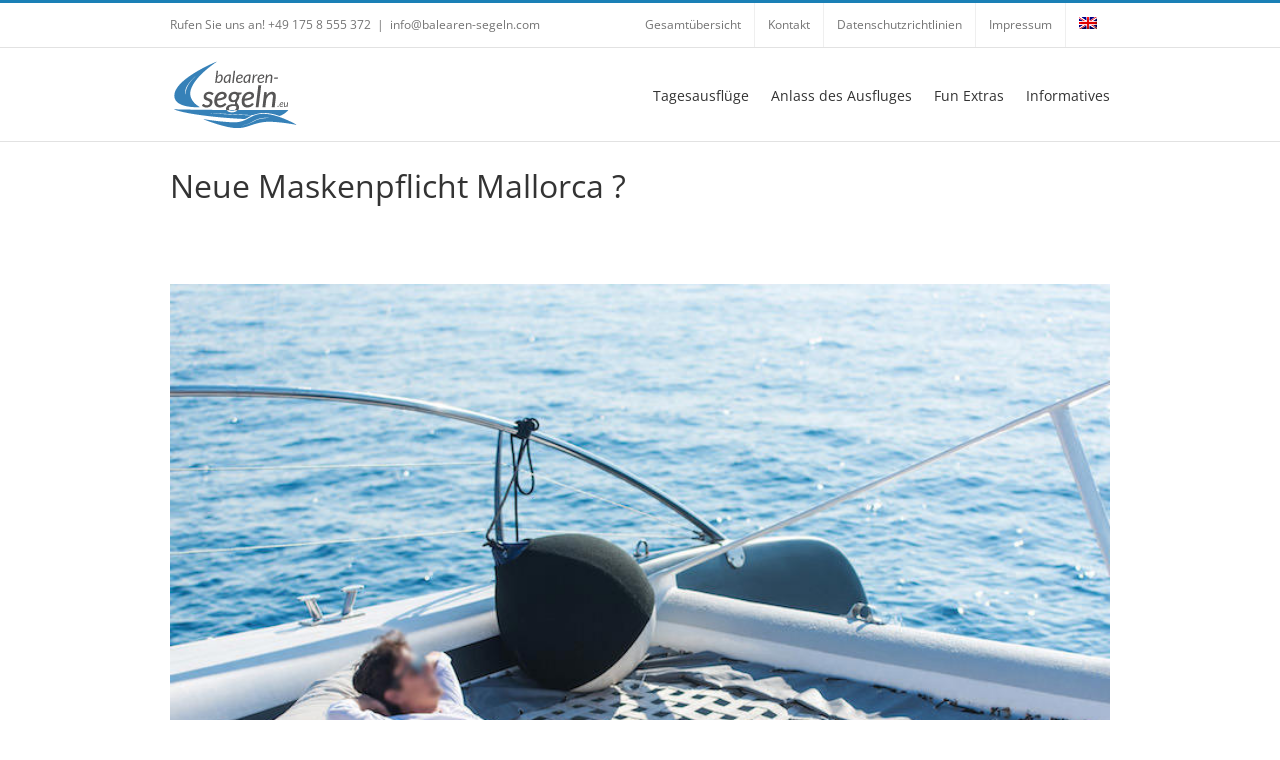

--- FILE ---
content_type: image/svg+xml
request_url: https://www.balearen-segeln.com/wp-content/uploads/2021/08/tripadvisor.svg
body_size: 2231
content:
<?xml version="1.0" encoding="utf-8"?>
<!-- Generator: Adobe Illustrator 25.4.1, SVG Export Plug-In . SVG Version: 6.00 Build 0)  -->
<svg version="1.2" baseProfile="tiny" id="Capa_1" xmlns="http://www.w3.org/2000/svg" xmlns:xlink="http://www.w3.org/1999/xlink"
	 x="0px" y="0px" viewBox="0 0 98.6 98.6" overflow="visible" xml:space="preserve">
<g>
	<g>
		<path fill="#CCCCCC" d="M60.4,21c2.8,0.4,5.4,1.1,8.1,1.9c4.6,1.4,9,3.4,13.2,6c0.3,0.2,0.7,0.3,1,0.3c4.8,0,9.7,0,14.5,0
			c0.4,0,0.8,0,1.2,0.1c0,0.1,0,0.1,0,0.2c-0.2,0.3-0.5,0.7-0.7,1c-1.6,2.5-3,5.2-3.9,8.1c-0.1,0.3-0.1,0.6,0.1,0.9
			c4.3,6.2,5.7,13,3.9,20.3c-1.6,6.4-5.3,11.4-10.9,15c-4,2.5-8.4,3.7-13.1,3.8c-2,0-4-0.3-5.9-0.8c-4.7-1.2-8.8-3.6-12.1-7.1
			c-0.4-0.5-0.9-1-1.3-1.5c-1.8,2.6-3.5,5.2-5.3,7.9c-1.8-2.6-3.5-5.2-5.2-7.8c-0.1,0.1-0.2,0.1-0.2,0.1l-0.1,0.1
			c-4,4.8-9.1,7.7-15.3,8.7c-3.4,0.5-6.8,0.3-10.2-0.6c-4.7-1.3-8.8-3.8-12-7.5s-5.1-7.9-5.9-12.6c-0.8-4.4,0.2-8.7,0.4-9.8
			c0.7-3,2.1-5.8,3.8-8.3c0.1-0.2,0.2-0.5,0.1-0.7c-0.7-2.7-2-5.1-3.5-7.4c-0.4-0.6-0.8-1.1-1.2-1.7c0-0.1,0-0.1,0-0.2
			c0.1,0,0.2,0,0.2,0c5,0,9.9,0,14.9,0c0.2,0,0.5-0.1,0.6-0.2c3.5-2.2,7.2-4,11.1-5.4c2.8-1,5.7-1.8,8.6-2.3
			c2.8-0.5,5.7-0.9,8.6-1.1C51.1,19.7,56.7,20.5,60.4,21z M54.2,53.7c0,10.9,8.8,19.8,19.7,19.7c10.9,0,19.7-8.7,19.7-19.7
			c0-11.3-9.2-19.9-20.1-19.6C62.7,34.4,54.3,43,54.2,53.7z M24.7,34.1C14.1,34,4.9,42.8,5,54.1c0.2,10.5,8.8,19.4,19.9,19.3
			c10.8-0.1,19.5-8.9,19.5-19.6C44.4,42.8,35.6,34.1,24.7,34.1z M25.7,28.9c6,0.4,11.2,2.4,15.7,6.5c4.4,4,7,9.1,8,15
			c1-5.8,3.5-10.8,7.8-14.8c4.4-4,9.5-6.1,15.4-6.5c-7-3.1-14.3-4.4-21.9-4.6C42,24.3,33.7,25.6,25.7,28.9z"/>
		<path fill="#CCCCCC" d="M73.8,41.3c6.7,0,12.2,5.4,12.2,12.1c0,6.8-5.4,12-11.7,12.2c-7.1,0.3-12.7-5.4-12.7-12.2
			C61.6,46.6,67.3,41.2,73.8,41.3z M81.8,53.5c0-4.4-3.6-8-7.9-8c-4.4,0-8,3.5-8,7.9s3.6,8,8,8C78.2,61.5,81.8,57.9,81.8,53.5z"/>
		<path fill="#CCCCCC" d="M24.4,41.3c6.7,0,12.2,5.4,12.2,12.2S31.2,65.4,25,65.7c-7.1,0.3-12.8-5.3-12.8-12.2
			C12.2,46.5,17.9,41.2,24.4,41.3z M32.4,53.5c0-4.4-3.6-7.9-8-7.9c-4.3,0-7.9,3.6-7.9,8s3.6,8,8,8C28.8,61.5,32.4,57.8,32.4,53.5z"
			/>
		<path fill="#CCCCCC" d="M73.8,49.4c2.2,0,4.1,1.8,4,4c0,2.2-1.8,4-4,4c-2.3,0-4.1-1.8-4.1-4C69.8,51.2,71.6,49.4,73.8,49.4z"/>
		<path fill="#CCCCCC" d="M24.4,49.4c2.3,0,4.1,1.8,4.1,4.1c0,2.2-1.8,4.1-4.1,4.1s-4.1-1.8-4.1-4.1S22.1,49.4,24.4,49.4z"/>
	</g>
</g>
</svg>
